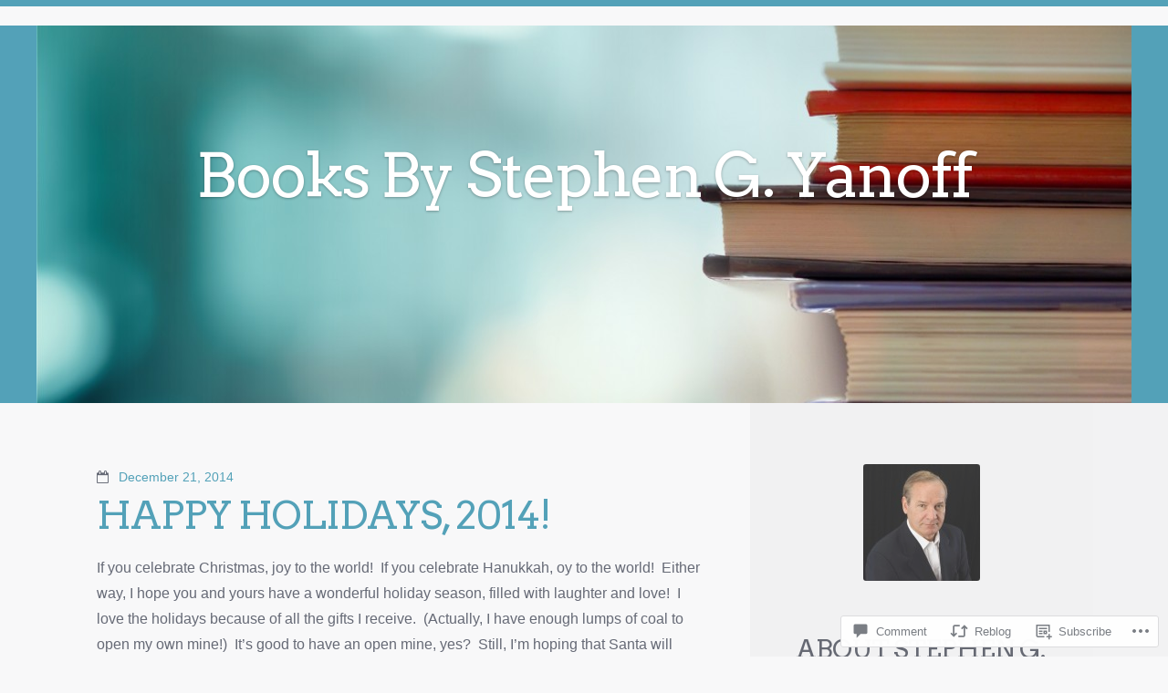

--- FILE ---
content_type: text/css;charset=utf-8
request_url: https://stephengyanoff.com/_static/??-eJyFi0EKAjEMAD9kDWtF8SC+ZbfGNNImZZtS9veueFEEvc3ADPTigoqhGFjEjBVKmyAyxc5yhWpLwm2odQN/Spbwql0vQfPXk5srqRFLhRmnpLQiwVq96a+JUF3SMBqrfIi7pZHn53rJ5+G4Hw4n7/3u/gCnglE4&cssminify=yes
body_size: 9303
content:





html, body, div, span, applet, object, iframe,
h1, h2, h3, h4, h5, h6, p, blockquote, pre,
a, abbr, acronym, address, big, cite, code,
del, dfn, em, font, ins, kbd, q, s, samp,
small, strike, strong, sub, sup, tt, var,
dl, dt, dd, ol, ul, li,
fieldset, form, label, legend,
table, caption, tbody, tfoot, thead, tr, th, td {
	border: 0;
	font-family: inherit;
	font-size: 100%;
	font-style: inherit;
	font-weight: inherit;
	margin: 0;
	outline: 0;
	padding: 0;
	vertical-align: baseline;
}

body {
	background: #fff;
	color: #000;
}
article,
aside,
details,
figcaption,
figure,
footer,
header,
main,
nav,
section {
	display: block;
}
ol, ul {
	list-style: none;
}
table { 
	border-collapse: separate;
	border-spacing: 0;
}
caption, th, td {
	font-weight: normal;
	text-align: left;
}
blockquote:before, blockquote:after,
q:before, q:after {
	content: "";
}
blockquote, q {
	quotes: "" "";
}
a:focus {
	outline: thin dotted;
}
a:hover,
a:active { 
	outline: 0;
}
a img {
	border: 0;
}




@font-face {
	font-family: 'FontAwesome';
	src: url(/wp-content/themes/pub/highwind/font/fontawesome-webfont.eot?v=3.1.0);
	src: url(/wp-content/themes/pub/highwind/font/fontawesome-webfont.eot?#iefix&v=3.1.0) format('embedded-opentype'),
		url(/wp-content/themes/pub/highwind/font/fontawesome-webfont.woff?v=3.1.0) format('woff'),
		url(/wp-content/themes/pub/highwind/font/fontawesome-webfont.ttf?v=3.1.0) format('truetype'),
		url(/wp-content/themes/pub/highwind/font/fontawesome-webfont.svg#fontawesomeregular?v=3.1.0) format('svg');
	font-weight: normal;
	font-style: normal;
}
.iconbefore {
	font-family: "FontAwesome";
	font-weight: normal;
	font-style: normal;
	text-decoration: inherit;
	speak: none;
	width: 1.5em;
	display: inline-block;
	line-height: 1;
}
.iconafter {
	font-family: "FontAwesome";
	font-weight: normal;
	font-style: normal;
	text-decoration: inherit;
	speak: none;
	width: 1.5em;
	display: inline-block;
	text-align: right;
	line-height: 1;
}
.icon_button {
	text-indent: -999em;
	position: relative;
	display: block;
	padding: 0;
	height: 2.369em;
	width: 2.369em;
	font-size: 1em;
	font-weight: normal;
}
.icon_button:after {
	font-family: "FontAwesome";
	content: "\f118";
	position: absolute;
	top: 0;
	left: 0;
	right: 0;
	bottom: 0;
	text-align: center;
	text-indent: 0;
	line-height: 2.369;
}
.icon_date {
	display: inline;
}
.icon_date:before {
	font-family: "FontAwesome";
	font-weight: normal;
	font-style: normal;
	text-decoration: inherit;
	speak: none;
	width: 1.5em;
	display: inline-block;
	line-height: 1;
	content: "\f133";
}
.icon_external {
	display: inline-block;
}
.icon_external:after {
	font-family: "FontAwesome";
	font-weight: normal;
	font-style: normal;
	text-decoration: inherit;
	speak: none;
	width: 1.5em;
	display: inline-block;
	text-align: right;
	line-height: 1;
	content: "\f08e";
}
.icon_video:before {
	font-family: "FontAwesome";
	font-weight: normal;
	font-style: normal;
	text-decoration: inherit;
	speak: none;
	width: 1.5em;
	display: inline-block;
	line-height: 1;
	content: "\f03d";
}
.icon_status:before {
	font-family: "FontAwesome";
	font-weight: normal;
	font-style: normal;
	text-decoration: inherit;
	speak: none;
	width: 1.5em;
	display: inline-block;
	line-height: 1;
	content: "\f0e7";
}
.icon_audio:before {
	font-family: "FontAwesome";
	font-weight: normal;
	font-style: normal;
	text-decoration: inherit;
	speak: none;
	width: 1.5em;
	display: inline-block;
	line-height: 1;
	content: "\f025";
}
.icon_comment:before {
	font-family: "FontAwesome";
	font-weight: normal;
	font-style: normal;
	text-decoration: inherit;
	speak: none;
	width: 1.5em;
	display: inline-block;
	line-height: 1;
	content: "\f075";
}
.icon_link:before {
	font-family: "FontAwesome";
	font-weight: normal;
	font-style: normal;
	text-decoration: inherit;
	speak: none;
	width: 1.5em;
	display: inline-block;
	line-height: 1;
	content: "\f0c1";
}
.icon_folder:before {
	font-family: "FontAwesome";
	font-weight: normal;
	font-style: normal;
	text-decoration: inherit;
	speak: none;
	width: 1.5em;
	display: inline-block;
	line-height: 1;
	content: "\f07b";
}
.icon_tag:before {
	font-family: "FontAwesome";
	font-weight: normal;
	font-style: normal;
	text-decoration: inherit;
	speak: none;
	width: 1.5em;
	display: inline-block;
	line-height: 1;
	content: "\f02b";
}
.icon_post:before {
	font-family: "FontAwesome";
	font-weight: normal;
	font-style: normal;
	text-decoration: inherit;
	speak: none;
	width: 1.5em;
	display: inline-block;
	line-height: 1;
	content: "\f0f6";
}
.icon_edit:before {
	font-family: "FontAwesome";
	font-weight: normal;
	font-style: normal;
	text-decoration: inherit;
	speak: none;
	width: 1.5em;
	display: inline-block;
	line-height: 1;
	content: "\f040";
}
.icon_archive:before {
	font-family: "FontAwesome";
	font-weight: normal;
	font-style: normal;
	text-decoration: inherit;
	speak: none;
	width: 1.5em;
	display: inline-block;
	line-height: 1;
	content: "\f115";
}
.icon_category:before {
	font-family: "FontAwesome";
	font-weight: normal;
	font-style: normal;
	text-decoration: inherit;
	speak: none;
	width: 1.5em;
	display: inline-block;
	line-height: 1;
	content: "\f114";
}
.icon_page:before {
	font-family: "FontAwesome";
	font-weight: normal;
	font-style: normal;
	text-decoration: inherit;
	speak: none;
	width: 1.5em;
	display: inline-block;
	line-height: 1;
	content: "\f0f6";
}
.icon_comment:before {
	font-family: "FontAwesome";
	font-weight: normal;
	font-style: normal;
	text-decoration: inherit;
	speak: none;
	width: 1.5em;
	display: inline-block;
	line-height: 1;
	content: "\f0e5";
}
.icon_post:before {
	font-family: "FontAwesome";
	font-weight: normal;
	font-style: normal;
	text-decoration: inherit;
	speak: none;
	width: 1.5em;
	display: inline-block;
	line-height: 1;
	content: "\f016";
}




@-webkit-keyframes buttonshadow {
	0% {
		-webkit-box-shadow: inset 0 -0.238em 0 0 rgba(0, 0, 0, 0.1);
		box-shadow: inset 0 -0.238em 0 0 rgba(0, 0, 0, 0.1);
	}
	100% {
		-webkit-box-shadow: inset 0 -0.238em 0 0 rgba(0, 0, 0, 0.05), inset 0 -5em 0 0 rgba(0, 0, 0, 0.1);
		box-shadow: inset 0 -0.238em 0 0 rgba(0, 0, 0, 0.05), inset 0 -5em 0 0 rgba(0, 0, 0, 0.1);
	}
}
@-moz-keyframes buttonshadow {
	0% {
		-webkit-box-shadow: inset 0 -0.238em 0 0 rgba(0, 0, 0, 0.1);
		box-shadow: inset 0 -0.238em 0 0 rgba(0, 0, 0, 0.1);
	}
	100% {
		-webkit-box-shadow: inset 0 -0.238em 0 0 rgba(0, 0, 0, 0.05), inset 0 -5em 0 0 rgba(0, 0, 0, 0.1);
		box-shadow: inset 0 -0.238em 0 0 rgba(0, 0, 0, 0.05), inset 0 -5em 0 0 rgba(0, 0, 0, 0.1);
	}
}
@-o-keyframes buttonshadow {
	0% {
		-webkit-box-shadow: inset 0 -0.238em 0 0 rgba(0, 0, 0, 0.1);
		box-shadow: inset 0 -0.238em 0 0 rgba(0, 0, 0, 0.1);
	}
	100% {
		-webkit-box-shadow: inset 0 -0.238em 0 0 rgba(0, 0, 0, 0.05), inset 0 -5em 0 0 rgba(0, 0, 0, 0.1);
		box-shadow: inset 0 -0.238em 0 0 rgba(0, 0, 0, 0.05), inset 0 -5em 0 0 rgba(0, 0, 0, 0.1);
	}
	}
	@keyframes buttonshadow {
	0% {
		-webkit-box-shadow: inset 0 -0.238em 0 0 rgba(0, 0, 0, 0.1);
		box-shadow: inset 0 -0.238em 0 0 rgba(0, 0, 0, 0.1);
	}
	100% {
		-webkit-box-shadow: inset 0 -0.238em 0 0 rgba(0, 0, 0, 0.05), inset 0 -5em 0 0 rgba(0, 0, 0, 0.1);
		box-shadow: inset 0 -0.238em 0 0 rgba(0, 0, 0, 0.05), inset 0 -5em 0 0 rgba(0, 0, 0, 0.1);
	}
}




body,
button,
input,
select,
textarea {
	font-family: "Open Sans", "Helvetica Neue", Helvetica, Arial, "Lucida Grande", sans-serif;
	font-weight: 400;
	line-height: 1.777;
	color: #666a76;
	background: #f8f8f9;
	*zoom: 1;
	text-align: left;
	overflow-x: hidden;
	-ms-word-wrap: break-word;
	word-wrap: break-word;
}
body {
	line-height: 1.777;
	color: #666a76;
	background: #f8f8f9;
	font-size: 1em;
}
body:before,
body:after {
	content: "";
	display: table;
}
body:after {
	clear: both;
}


h1, h2, h3, h4, h5, h6 {
	clear: both;
}
h1{
	font-size: 2em;
}
h1,
h2,
h3,
h4,
h5,
h6,
.heading{
	font-weight: 600;
	margin: 0;
	margin-bottom: 1rem;
	color: #444854;
	line-height: 1.333;
	position: relative;
	text-align: left;
}
h1 a,
h2 a,
h3 a,
h4 a,
h5 a,
h6 a,
.heading a{
	text-decoration: none;
}
h1,
.site-title,
.alpha {
	display: block;
	font-size: 1.777em;
	letter-spacing: -1px;
}
h1.archive-header,
.site-title.archive-header,
.alpha.archive-header {
	font-weight: 400;
	font-size: 1.125em;
}
h2{
	font-size: 1.5em;
}
h3{
	font-size: 1.333em;
}
h4{
	font-size: 1.125em;
}
h5,
h6 {
	font-size: 1em;
}
p + h1,
p + h2,
p + h3,
p + h4 {
	padding-top: 0;
}
p,
ul,
ol,
dl,
blockquote,
pre,
table,
fieldset,
article,
article footer,
nav,
form,
.wp-post-image {
	margin: 0 0 1.777em 0;
}
hr {
	height: 1px;
	border: 0;
	background: #666a76;
	filter: alpha(opacity=@opacity * 100);
	-moz-opacity: 0.2;
	-khtml-opacity: 0.2;
	opacity: 0.2;
}


p {
	margin-bottom: 1.5em;
	-webkit-hyphens: auto;
	-webkit-hyphenate-character: "\2010";
	-webkit-hyphenate-limit-after: 1;
	-webkit-hyphenate-limit-before: 3;
	-moz-hyphens: manual;
	orphans: 3;
	widows: 3;
}
small,
.small {
	font-size: 0.844em;
	line-height: 1.75em;
}
strong,
dt {
	font-weight: 600;
}
acronym,
abbr[title] {
	cursor: help;
	font-variant: small-caps;
	font-weight: 600;
	border: none;
}
ins {
	border-bottom: 1px solid rgba(0, 0, 0, 0.1);
	text-decoration: none;
}
ul, ol {
	margin: 0 0 1.5em 3em;
}
ul {
	list-style: disc;
}
ol {
	list-style: decimal;
}
li > ul,
li > ol {
	margin-bottom: 0;
	margin-left: 1.5em;
}
table {
	margin: 0 0 1.5em;
	width: 100%;
	border-collapse: separate;
}
th {
	font-weight: bold;
}
table th,
table td {
	padding: .563em;
	padding-left: 0;
}
table tr th,
table tr td {
	border-bottom: 0.134em solid rgba(0, 0, 0, 0.05);
}
img {
	-webkit-border-radius: 0.201em;
	border-radius: 0.201em;
	max-width: 100%;
	height: auto;
}
img.wp-smiley {
	display: inline-block;
}
dt {
	font-weight: bold;
}
dd {
	margin: 0 auto 1.5em;
}
b, strong {
	font-weight: 600;
}
dfn, cite, em, i {
	font-style: italic;
}
blockquote {
	filter: alpha(opacity=@opacity * 100);
	-moz-opacity: 0.8;
	-khtml-opacity: 0.8;
	opacity: 0.8;
}
blockquote p:last-child {
	margin-bottom: 0;
}
blockquote cite {
	font-size: 0.844em;
	line-height: 1.75em;
	text-transform: uppercase;
	font-style: normal;
	letter-spacing: 1px;
	font-size: .844em;
	display: block;
}
blockquote p + p cite,
blockquote p + cite {
	margin-top: -1.777em;
}
blockquote:before {
	content: "\201C";
	text-indent: -0.563em;
	float: left;
	font-size: 3.157em;
	font-family: "FontAwesome";
	line-height: 1;
}
blockquote + blockquote p:first-child {
	padding-top: 1.777em;
}
code,
pre {
	background: rgba(0, 0, 0, 0.05);
	padding: 0.1em 0.201em;
	-webkit-border-radius: 0.201em;
	border-radius: 0.201em;
	color: #dc5494;
	margin: 0 .201em;
	padding: 0 .201em;
	text-shadow: 0 1px 0 rgba(0, 0, 0, 0.05);
	border: 1px solid rgba(0, 0, 0, 0.1);
	font-weight: 600;
}
pre {
	padding: .633em;
	margin-bottom: 1.777em;
}
pre code {
	background: none;
	border: 0;
}
span.ampersand {
	font-family: Baskerville, Palatino, "Book Antiqua", serif;
	font-style: italic;
}
code, kbd, tt, var {
	font: 15px Monaco, Consolas, "Andale Mono", "DejaVu Sans Mono", monospace;
}
abbr, acronym {
	border-bottom: 1px dotted #666;
	cursor: help;
}
mark, ins {
	background: #fff9c0;
	text-decoration: none;
}
sup,
sub {
	font-size: 75%;
	height: 0;
	line-height: 0;
	position: relative;
	vertical-align: baseline;
}
sup {
	bottom: 1ex;
}
sub {
	top: .5ex;
}
small {
	font-size: 75%;
}
big {
	font-size: 125%;
}
figure {
	margin: 0;
}
fieldset {
	border: 1px solid #c0c0c0;
	margin: 0 2px;
	padding: 0.35em 0.625em 0.75em;
}
label {
	display: block;
}
input[type="text"],
input[type="password"],
input[type="email"],
input[type="search"],
input.input-text,
textarea {
	padding: .844em;
	padding-bottom: 1.082em;
	background: rgba(0, 0, 0, 0.05);
	color: #666a76;
	border: 0;
	-webkit-border-radius: 0.201em;
	border-radius: 0.201em;
	outline: none;
	-webkit-box-sizing: border-box;
	-moz-box-sizing: border-box;
	box-sizing: border-box;
	-webkit-box-shadow: inset 0 -0.238em 0 0 rgba(0, 0, 0, 0.05);
	box-shadow: inset 0 -0.238em 0 0 rgba(0, 0, 0, 0.05);
	font-size: 1em;
}
input[type="text"],
input[type="password"],
input[type="email"],
input[type="search"],
input.input-text{
	width: 100%;
}
textarea {
	padding: 1em;
}
input[type="radio"] {
	-webkit-appearance: none;
	height: 1.5em;
	width: 1.5em;
	font-size: .844em;
	border: 0.422em solid #666a76;
	background: #666a76;
	cursor: pointer;
	position: relative;
	-webkit-border-radius: 100%;
	border-radius: 100%;
	-webkit-box-sizing: border-box;
	-moz-box-sizing: border-box;
	box-sizing: border-box;
	margin-right: 1em;
	float: left;
}
input[type="radio"]:checked {
	background: none;
}
input[type="checkbox"] {
	-webkit-appearance: none;
	height: 1.5em;
	width: 1.5em;
	cursor: pointer;
	position: relative;
	-webkit-border-radius: 0.201em;
	border-radius: 0.201em;
	background-color: #666a76;
	margin-right: 1em;
	font-size: .844em;
}
input[type="checkbox"]:before,
input[type="checkbox"]:checked:before {
	position: absolute;
	top: 0;
	left: 0;
	width: 100%;
	height: 100%;
	text-align: center;
	font-family: 'FontAwesome';
	line-height: 1.5;
	content: "\f00c";
	color: #f8f8f9;
	filter: alpha(opacity=@opacity * 100);
	-moz-opacity: 0.3;
	-khtml-opacity: 0.3;
	opacity: 0.3;
}
input[type="checkbox"]:checked:before {
	filter: alpha(opacity=@opacity * 100);
	-moz-opacity: 1;
	-khtml-opacity: 1;
	opacity: 1;
}
input[type="submit"],
.button,
input[type="button"],
.navigation-post a,
.navigation-paging a,
.more-link,
.image-navigation a {
	padding: .844em 1.125em 1.082em;
	color: #f8f8f9;
	font-weight: 600;
	background: #53a1b8;
	-webkit-border-radius: 0.201em;
	border-radius: 0.201em;
	border: 0;
	-webkit-box-shadow: inset 0 -0.238em 0 0 rgba(0, 0, 0, 0.1);
	box-shadow: inset 0 -0.238em 0 0 rgba(0, 0, 0, 0.1);
	text-shadow: 0 1px 0 rgba(0, 0, 0, 0.1);
}
input[type="submit"]:hover,
.button:hover,
input[type="button"]:hover,
.navigation-post a:hover,
.navigation-paging a:hover,
.more-link:hover,
.image-navigation a:hover {
	text-decoration: none;
	-webkit-animation: buttonshadow 0.5s ease-in-out;
	-moz-animation: buttonshadow 0.5s ease-in-out;
	-o-animation: buttonshadow 0.5s ease-in-out;
	animation: buttonshadow 0.5s ease-in-out;
	-webkit-box-shadow: inset 0 -0.238em 0 0 rgba(0, 0, 0, 0.05), inset 0 -5em 0 0 rgba(0, 0, 0, 0.1);
	box-shadow: inset 0 -0.238em 0 0 rgba(0, 0, 0, 0.05), inset 0 -5em 0 0 rgba(0, 0, 0, 0.1);
}
input[type="submit"]:active,
.button:active,
input[type="button"]:active,
.navigation-post a:active,
.navigation-paging a:active,
.more-link:active,
.image-navigation a:active {
	-webkit-transform: translateY(0.075em);
	-webkit-box-shadow: inset 0 -0.163em 0 0 rgba(0, 0, 0, 0.05), inset 0 -5em 0 0 rgba(0, 0, 0, 0.1);
	box-shadow: inset 0 -0.163em 0 0 rgba(0, 0, 0, 0.05), inset 0 -5em 0 0 rgba(0, 0, 0, 0.1);
}
.more-link, .image-navigation a{
	margin: 12px 0;
	display: inline-block;
	width: 140px;
	text-align: center;
}
select {
	max-width: 100%;
}


a {
	color: #53a1b8;
	text-decoration: none;
}
a:hover {
	text-decoration: underline;
}


.alignleft {
	display: inline;
	float: left;
	margin-right: 1.5em;
}
.alignright {
	display: inline;
	float: right;
	margin-left: 1.5em;
}
.aligncenter {
	clear: both;
	display: block;
	margin: 0 auto;
}


.screen-reader-text {
	clip: rect(1px, 1px, 1px, 1px);
	position: absolute !important;
}

.screen-reader-text:focus {
	background-color: #f1f1f1;
	border-radius: 3px;
	box-shadow: 0 0 2px 2px rgba(0, 0, 0, 0.6);
	clip: auto !important;
	color: #21759b;
	display: block;
	font-size: 14px;
	font-weight: bold;
	height: auto;
	left: 5px;
	line-height: normal;
	padding: 15px 23px 14px;
	text-decoration: none;
	top: 5px;
	width: auto;
	z-index: 100000; 
}


.clear:before,
.clear:after,
[class*="content"]:before,
[class*="content"]:after,
[class*="site"]:before,
[class*="site"]:after {
	content: '';
	display: table;
}

.clear:after,
[class*="content"]:after,
[class*="site"]:after {
	clear: both;
}




.outer-wrap {
	position: relative;
	width: 100%;
	overflow: hidden;
	-webkit-box-sizing: border-box;
	-moz-box-sizing: border-box;
	box-sizing: border-box;
}
.inner-wrap {
	position: relative;
	width: 100%;
	-webkit-box-sizing: border-box;
	-moz-box-sizing: border-box;
	box-sizing: border-box;
	left: 0;
	padding: 0 1.777em;
	margin: 0;
}

#primary{
	padding: 4.209em 0 0;
}
.sidebar .widget-area {
	-webkit-transform: none;
	-moz-transform: none;
	-ms-transform: none;
	transform: none;
	padding:0 3.157rem 0 0;
}
.demo-site #masthead .main-nav {
	top: 107px;
}



form label {
	display: block;
}
form .comment-form-author,
form .comment-form-email,
form .comment-form-url {
	width: 30.75%;
	float: left;
	margin-right: 3.8%;
}
form .comment-form-author label,
form .comment-form-email label,
form .comment-form-url label {
	display: inline-block;
	float: left;
}
form .comment-form-author input,
form .comment-form-email input,
form .comment-form-url input {
	clear: left;
}
form .comment-form-url {
	float: right;
	margin-right: 0;
}
form [placeholder]:focus::-webkit-input-placeholder {
	-webkit-transition: opacity 0.5s 0.5s ease;
	-moz-transition: opacity 0.5s 0.5s ease;
	transition: opacity 0.5s 0.5s ease;
	opacity: 0;
}
.required {
	color: darkRed;
}
fieldset {
	padding: 1.5em;
	border: 1px solid rgba(0, 0, 0, 0.1);
	-webkit-border-radius: 0.201em;
	border-radius: 0.201em;
}
input[type="text"],
input[type="password"],
input[type="email"],
input[type="search"],
textarea {
	width: 100%;
	-webkit-box-sizing: border-box;
	-moz-box-sizing: border-box;
	box-sizing: border-box;
	outline: none;
}
input[type="submit"],
.button,
.navigation-post a {
	display: inline-block;
	line-height: 1;
	-webkit-font-smoothing: antialiased;
	border: 0;
	text-decoration: none;
}
input[type="submit"]:hover,
.button:hover,
.navigation-post a:hover {
	text-decoration: none;
}
button,
input {
	line-height: normal;
}
button,
select {
	text-transform: none;
}
button,
html input[type="button"],
input[type="reset"],
input[type="submit"] {
-webkit-appearance: button;
	cursor: pointer;
}

input[type="search"]::-webkit-search-cancel-button,
input[type="search"]::-webkit-search-decoration {
	display: none;
}

textarea {
	overflow: auto;
	vertical-align: top;
}
select {
	max-width: 100%;
}




.header {
	*zoom: 1;
	margin: 0;
	padding: 1.777em 1.777em 2.665em;
	margin-left: -1.777em;
	margin-right: -1.777em;
	min-height: 251px;
	background-color: #53a1b8;
	background-position: center center;
	background-repeat: no-repeat;
}
.header:before,
.header:after {
	content: "";
	display: table;
}
.header:after {
	clear: both;
}
.header p.toggle-container {
	width: 2.369em;
	height: 2.369em;
	margin: 0 0 1.777em;
}
.site-intro {
	color: #fff;
}
.site-branding a:hover{
	opacity: 1;
}
.site-branding{
	position:relative;
}
.site-intro:hover {
	text-decoration: none;
}
.site-intro .avatar, .highwind-logo{
	width: 128px;
	height: 128px;
	margin: 0;
	display: block;
	-webkit-border-radius: 100%;
	border-radius: 100%;
	-webkit-box-shadow: 0 1px 3px rgba(0, 0, 0, 0.4), 0 0 0 6px rgba(0, 0, 0, 0.1);
	box-shadow: 0 1px 3px rgba(0, 0, 0, 0.4), 0 0 0 6px rgba(0, 0, 0, 0.1);
}
.header .nav-toggle {
	text-indent: -999em;
	position: relative;
	display: block;
	padding: 0;
	height: 2.369em;
	width: 2.369em;
	font-size: 1em;
	font-weight: normal;
}
.header .nav-toggle:after {
	font-family: "FontAwesome";
	content: "\f118";
	position: absolute;
	top: 0;
	left: 0;
	right: 0;
	bottom: 0;
	text-align: center;
	text-indent: 0;
	line-height: 2.369;
}
.header .nav-toggle:after {
	content: "\f0c9";
}
.site-intro {
	display: block;
}
.site-title {
	margin: 0;
}
.site-title,
.site-description {
	color: #fff;
	text-shadow: 0 0 4px rgba(0, 0, 0, 0.15);
}
.site-title a,
.site-description a {
	color: #fff;
}
.site-title {
	font-weight: 600;
	margin: 0;
	margin-bottom: 1rem;
	color: #444854;
	line-height: 1.333;
	position: relative;
	text-align: left;
	font-size: 4.209em;
	letter-spacing: -2px;
	font-weight: 700;
	color: #fff;
	text-shadow: 0 1px 3px rgba(0, 0, 0, 0.3);
	margin-bottom: 0;
}
.site-title small {
filter: alpha(opacity=@opacity * 100);
	-moz-opacity: 0.8;
	-khtml-opacity: 0.8;
	opacity: 0.8;
}
.site-title a:hover {
	text-decoration: none;
}
.site-description {
	font-size: .844em;
	font-weight: 400;
	text-transform: uppercase;
	letter-spacing: 4px;
	filter: alpha(opacity=@opacity * 100);
	-moz-opacity: 0.75;
	-khtml-opacity: 0.75;
	opacity: 0.75;
}




ul.menu {
	list-style: none;
	margin: 0;
	padding-top: 1.777em;
}
ul.menu ul {
	margin: 0 0 0 1em;
	list-style: none;
}
.main-nav {
	clear: both;
	width: 80%;
	left: -80%;
	position: absolute;
	top: 0;
	height: 100%;
	z-index: 99999;
	margin-bottom: 2.618em;
	background: #f8f8f9;
}
.main-nav .buttons {
	margin: 0;
	*zoom: 1;
	list-style: none;
	padding: 1.777em;
}
.main-nav .buttons:before,
.main-nav .buttons:after {
	content: "";
	display: table;
}
.main-nav .buttons:after {
	clear: both;
}
.main-nav .buttons a {
	text-indent: -999em;
	position: relative;
	display: block;
	padding: 0;
	height: 2.369em;
	width: 2.369em;
	font-size: 1em;
	font-weight: normal;
}
.main-nav .buttons a:after {
	font-family: "FontAwesome";
	content: "\f118";
	position: absolute;
	top: 0;
	left: 0;
	right: 0;
	bottom: 0;
	text-align: center;
	text-indent: 0;
	line-height: 2.369;
}
.main-nav .buttons a:after {
	content: "\f00d";
}
.main-nav .buttons li.home {
	float: right;
}
.main-nav .buttons li.home a:after {
	content: "\f015";
}
.main-nav .buttons li.close {
	float: left;
}
.main-nav .buttons + hr {
	margin: 0 0 2.665em;
}
.main-nav .menu {
	padding: 0 1.777em;
}
.main-nav h2 {
	font-size: 1em;
	letter-spacing: 0 !important;
	padding: 0 1.777em;
}
.show-nav .inner-wrap {
	left: 80%;
	-webkit-transform: translateZ(0);
	-webkit-transition: left ease 0.4s;
	-moz-transition: left ease 0.4s;
	-o-transition: left ease 0.4s;
	transition: left ease 0.4s;
}
.csstransforms3d.csstransitions .main-nav {
	left: 0;
	-webkit-transform: translate3d(-100%, 0, 0);
	-moz-transform: translate3d(-100%, 0, 0);
	-ms-transform: translate3d(-100%, 0, 0);
	-o-transform: translate3d(-100%, 0, 0);
	transform: translate3d(-100%, 0, 0);
	-webkit-backface-visibility: hidden;
	-ms-backface-visibility: hidden;
	-o-backface-visibility: hidden;
}
.csstransforms3d.csstransitions .inner-wrap {
	left: 0 !important;
	-webkit-transform: translate3d(0, 0, 0);
	-moz-transform: translate3d(0, 0, 0);
	-ms-transform: translate3d(0, 0, 0);
	-o-transform: translate3d(0, 0, 0);
	transform: translate3d(0, 0, 0);
	-webkit-transition: -webkit-transform 200ms ease;
	-moz-transition: -moz-transform 200ms ease;
	-o-transition: -o-transform 200ms ease;
	transition: transform 200ms ease;
	-webkit-backface-visibility: hidden;
	-ms-backface-visibility: hidden;
	-o-backface-visibility: hidden;
}
.csstransforms3d.csstransitions .show-nav .main-nav {
	-webkit-transform: translate3d(-100%, 0, 0);
	-moz-transform: translate3d(-100%, 0, 0);
	-ms-transform: translate3d(-100%, 0, 0);
	-o-transform: translate3d(-100%, 0, 0);
	transform: translate3d(-100%, 0, 0);
}
.csstransforms3d.csstransitions .show-nav .inner-wrap {
	-webkit-transform: translate3d(80%, 0, 0);
	-moz-transform: translate3d(80%, 0, 0);
	-ms-transform: translate3d(80%, 0, 0);
	-o-transform: translate3d(80%, 0, 0);
	transform: translate3d(80%, 0, 0);
	-webkit-transform-origin: 50% 0%;
	-moz-transform-origin: 50% 0%;
	-ms-transform-origin: 50% 0%;
	-o-transform-origin: 50% 0%;
	transform-origin: 50% 0%;
}
.navigation-paging,
.navigation-post,
.navigation-comments {
	margin-top: 1em;
	margin-bottom: 2.665em;
}




img.wp-post-image {
	width: 100%;
	max-width: none;
}
.post img {
	-webkit-box-sizing: border-box;
	-moz-box-sizing: border-box;
	box-sizing: border-box;
}
.post img.wp-smiley {
	padding: 0;
	background: none;
}
.wp-caption {
	border: 1px solid #e2e2e2;
	margin-bottom: 1.5em;
	max-width: 100%;
}
.wp-caption img[class*="wp-image-"] {
	display: block;
	margin: 1.2% auto 0;
	max-width: 98%;
}
.wp-caption-text {
	text-align: center;
	padding: .5em;
}
.wp-caption .wp-caption-text {
	margin: 0.8075em 0;
}
.site-content .gallery {
	margin-bottom: 1.5em;
}
.gallery-caption {
}
.site-content .gallery a img {
	border: none;
	height: auto;
	max-width: 90%;
}
.site-content .gallery dd {
	margin: 0;
}
.site-content .gallery-columns-4 .gallery-item {
}
.site-content .gallery-columns-4 .gallery-item img {
}
.attachment {
	margin-bottom: 1.333em;
}
.gallery img {
	border: 0 !important;
	margin: 0 auto 1.333em;
}
.gallery dl.gallery-item {
	margin: 0;
	-webkit-box-sizing: border-box;
	-moz-box-sizing: border-box;
	box-sizing: border-box;
}


.gallery-nav {
	*zoom: 1;
}
.gallery-nav:before,
.gallery-nav:after {
	content: "";
	display: table;
}
.gallery-nav:after {
	clear: both;
}
.gallery-nav a {
	display: block;
	float: left;
}
.gallery-nav a:nth-child(2n) {
	float: right;
}




article.post,
article.page,
#respond {
	margin-bottom: 2.665em;
	padding-bottom: 1.999em;
}
.post-date {
	display: inline;
}
.post-date:before {
	font-family: "FontAwesome";
	font-weight: normal;
	font-style: normal;
	text-decoration: inherit;
	speak: none;
	width: 1.5em;
	display: inline-block;
	line-height: 1;
	content: "\f133";
}
.sticky .post-date:before {
	font-family: "FontAwesome";
	font-weight: normal;
	font-style: normal;
	text-decoration: inherit;
	speak: none;
	width: 1.5em;
	display: inline-block;
	line-height: 1;
	content: "\f08d";
}
.page-title,
.post-title {
	font-weight: 600;
	margin: 0;
	margin-bottom: 1rem;
	color: #444854;
	line-height: 1.333;
	position: relative;
	text-align: left;
	font-size: 2.665em;
	letter-spacing: -1px;
	font-weight: 700;
}
.page-title small,
.post-title small {
filter: alpha(opacity=@opacity * 100);
	-moz-opacity: 0.8;
	-khtml-opacity: 0.8;
	opacity: 0.8;
}
.post-title a:hover,
.page-title a:hover {
	text-decoration: none;
}
.post-meta,
.post-date {
	font-size: .844em;
}
.single .post-meta{
	margin-top: 1.5em;
}
.post-meta ul,
.post-meta li {
	list-style: none;
}
.post-meta ul ul,
.post-meta li ul {
	margin: 0;
}
.post-meta span {
	display: inline;
	margin-right: 1.5em;
}
.post-meta span.comment:before {
	font-family: "FontAwesome";
	font-weight: normal;
	font-style: normal;
	text-decoration: inherit;
	speak: none;
	width: 1.5em;
	display: inline-block;
	line-height: 1;
	content: "\f075";
}
.post-meta span.comment:before {
	font-family: "FontAwesome";
	font-weight: normal;
	font-style: normal;
	text-decoration: inherit;
	speak: none;
	width: 1.5em;
	display: inline-block;
	line-height: 1;
	content: "\f0e5";
}
.post-meta span.categories:before {
	font-family: "FontAwesome";
	font-weight: normal;
	font-style: normal;
	text-decoration: inherit;
	speak: none;
	width: 1.5em;
	display: inline-block;
	line-height: 1;
	content: "\f114";
}
.post-meta span.edit-link:before, .entry-meta span.edit-link:before {
	font-family: "FontAwesome";
	font-weight: normal;
	font-style: normal;
	text-decoration: inherit;
	speak: none;
	width: 1.5em;
	display: inline-block;
	line-height: 1;
	content: "\f044";
}
.post-meta span.tags-links:before {
	font-family: "FontAwesome";
	font-weight: normal;
	font-style: normal;
	text-decoration: inherit;
	speak: none;
	width: 1.5em;
	display: inline-block;
	line-height: 1;
	content: "\f02b";
}
.format-aside .entry-format:before,
.format-link .entry-format:before,
.format-quote .entry-format:before,
.format-status .entry-format:before,
.format-image .entry-format:before,
.format-gallery .entry-format:before,
.format-video .entry-format:before,
.format-audio .entry-format:before{
	font-family: "FontAwesome";
	font-weight: normal;
	font-style: normal;
	text-decoration: inherit;
	speak: none;
	width: 1.5em;
	display: inline-block;
	line-height: 1;
	margin-left: 1.5em;
	color: #666a76;
	text-decoration: none;
}
.format-aside .entry-format:before {
	content: "\f10c";
}
.format-gallery .entry-format:before {
	content: "\f03e";
}
.format-link .entry-format:before {
	content: "\f0c1";
}
.format-quote .entry-format:before {
	content: "\f10d";
}
.format-status .entry-format:before {
	content: "\f0eb";
}
.format-image .entry-format:before {
	content: "\f030";
}
.format-video .entry-format:before {
	content: "\f03d";
}
.format-audio .entry-format:before {
	content: "\f028";
}
.entry-author:before {
	font-family: "FontAwesome";
	font-weight: normal;
	font-style: normal;
	text-decoration: inherit;
	speak: none;
	width: 1.5em;
	display: inline-block;
	line-height: 1;
	margin-left: 1.5em;
	color: #666a76;
	content: "\f007";
	text-decoration: none;
}




.site-content [class*="navigation"] {
	margin: 0 0 1.5em;
	overflow: hidden;
	clear: none;
	display: inline;
}
[class*="navigation"] .nav-previous {
	float: left;
	width: 50%;
	clear: none;
}
[class*="navigation"] .nav-next {
	float: right;
	text-align: right;
	width: 50%;
	clear: none;
}
.page-links{
	margin: 1.5em 0;
}
.navigation-paging,
.navigation-post,
.navigation-comments {
	clear: both;
	*zoom: 1;
}
.navigation-paging:before,
.navigation-post:before,
.navigation-comments:before,
.navigation-paging:after,
.navigation-post:after,
.navigation-comments:after {
	content: "";
	display: table;
}
.navigation-paging:after,
.navigation-post:after,
.navigation-comments:after {
	clear: both;
}
.navigation-paging .nav-previous,
.navigation-post .nav-previous,
.navigation-comments .nav-previous,
.navigation-paging .nav-next,
.navigation-post .nav-next,
.navigation-comments .nav-next {
	float: left;
}
.navigation-paging .nav-previous a:before,
.navigation-post .nav-previous a:before,
.navigation-comments .nav-previous a:before {
	font-family: "FontAwesome";
	font-weight: normal;
	font-style: normal;
	text-decoration: inherit;
	speak: none;
	width: 1.5em;
	display: inline-block;
	line-height: 1;
	content: "\f053";
}
.navigation-paging .nav-next,
.navigation-post .nav-next,
.navigation-comments .nav-next {
	text-align: right;
	float: right;
}
.navigation-paging .nav-next a:after,
.navigation-post .nav-next a:after,
.navigation-comments .nav-next a:after {
	font-family: "FontAwesome";
	font-weight: normal;
	font-style: normal;
	text-decoration: inherit;
	speak: none;
	width: 1.5em;
	display: inline-block;
	text-align: right;
	line-height: 1;
	content: "\f054";
}




p.nocomments {
	display: inline;
	float: left;
	width: 92.0014339906638%;
	margin-left: 3.999283004668097%;
	margin-right: 3.999283004668097%;
	*width: 91.94935065733047%;
	*margin-left: 3.9471996713347637%;
	*margin-right: 3.9471996713347637%;
}
p.nocomments:before {
	font-family: "FontAwesome";
	font-weight: normal;
	font-style: normal;
	text-decoration: inherit;
	speak: none;
	width: 1.5em;
	display: inline-block;
	line-height: 1;
	content: "\f056";
}
.comments .bypostauthor .comment-content {
	-webkit-box-shadow: 0 0 0 0.134em rgba(0, 0, 0, 0.1);
	box-shadow: 0 0 0 0.134em rgba(0, 0, 0, 0.1);
}
.comments .bypostauthor .comment-content:before {
	border-color: transparent transparent rgba(0, 0, 0, 0.1) transparent;
}
.comments .comment-content {
	padding: 1em;
	-webkit-box-shadow: 0 0 0 0.134em rgba(0, 0, 0, 0.05);
	box-shadow: 0 0 0 0.134em rgba(0, 0, 0, 0.05);
	-webkit-border-radius: 0.201em;
	border-radius: 0.201em;
	margin-bottom: 1em;
	position: relative;
}
.comments .comment-content p:last-child {
	margin-bottom: 0;
}
.comments .comment-content:before,
.comments .comment-content:after {
	content: "";
	display: block;
	position: absolute;
	top: -1.6em;
	left: .844em;
	border: 0.75em solid rgba(0, 0, 0, 0.05);
	border-color: transparent transparent rgba(0, 0, 0, 0.05) transparent;
}
.comments .comment-content:after {
	margin-top: .201em;
	border-color: transparent transparent #f8f8f9 transparent;
}
.comments .comment-author .comment-meta {
	font-size: .844em;
}
.comments .comment-body {
	margin-bottom: 2.665em;
}
#comment-nav-above,
#comment-nav-below {
	*zoom: 1;
	clear: both;
	display: inline;
	float: left;
	width: 92.0014339906638%;
	margin-left: 3.999283004668097%;
	margin-right: 3.999283004668097%;
	*width: 91.94935065733047%;
	*margin-left: 3.9471996713347637%;
	*margin-right: 3.9471996713347637%;
}
#comment-nav-above:before,
#comment-nav-below:before,
#comment-nav-above:after,
#comment-nav-below:after {
	content: "";
	display: table;
}
#comment-nav-above:after,
#comment-nav-below:after {
	clear: both;
}
#comment-nav-above h1,
#comment-nav-below h1 {
	display: none;
}
#comment-nav-above .nav-previous,
#comment-nav-below .nav-previous {
	float: right;
}
#comment-nav-above .nav-next,
#comment-nav-below .nav-next {
	float: left;
}
.comments ol.commentlist,
.comments ul.children {
	padding-left: 0;
	clear: both;
	list-style: none;
	*zoom: 1;
}
.comments ol.commentlist:before,
.comments ul.children:before,
.comments ol.commentlist:after,
.comments ul.children:after {
	content: "";
	display: table;
}
.comments ol.commentlist:after,
.comments ul.children:after {
	clear: both;
}
.comments ol.commentlist #respond,
.comments ul.children #respond {
	margin-left: 0;
	margin-right: 0;
	width: auto;
	float: none;
}
.comments ol{
	float: left;
	width: 100%;
	margin: 20px 0;
	padding: 0;
}
.comments ul.children {
	margin-bottom: 0;
	margin-left: 0;
	display: block;
	width: 107.9985660093362%;
	margin-left: -8.999283004668097%;
	margin-right: -3.999283004668097%;
	*width: 107.94648267600287%;
	*margin-left: -4.05136633800143%;
	*margin-right: -4.05136633800143%;
	*zoom: 1;
}
.comments ul.children:before,
.comments ul.children:after {
	content: "";
	display: table;
}
.comments ul.children:after {
	clear: both;
}
.comments ul.children > li {
	display: inline;
	float: left;
	width: 79.5014339906638%;
	margin-left: 3.999283004668097%;
	margin-right: 3.999283004668097%;
	*width: 79.44935065733047%;
	*margin-left: 3.9471996713347637%;
	*margin-right: 3.9471996713347637%;
	float: right;
}
.comments ul.children ul.children {
	display: block;
	width: 109.14121829638421%;
	margin-left: -4.570609148192111%;
	margin-right: -4.570609148192111%;
	*width: 109.08913496305088%;
	*margin-left: -4.622692481525444%;
	*margin-right: -4.622692481525444%;
	*zoom: 1;
}
.comments ul.children ul.children:before,
.comments ul.children ul.children:after {
	content: "";
	display: table;
}
.comments ul.children ul.children:after {
	clear: both;
}
.comments ul.children ul.children > li {
	display: inline;
	float: left;
	width: 76.57306741790148%;
	margin-left: 4.570609148192111%;
	margin-right: 4.570609148192111%;
}
.comments ul.children ul.children ul.children {
	display: block;
	width: 110.66475467911492%;
	margin-left: -5.332377339557463%;
	margin-right: -5.332377339557463%;
}
.comments ul.children ul.children ul.children:before,
.comments ul.children ul.children ul.children:after {
	content: "";
	display: table;
}
.comments ul.children ul.children ul.children:after {
  clear: both;
}
.comments ul.children ul.children ul.children > li {
	display: inline;
	float: left;
	width: 72.66857865421841%;
	margin-left: 5.332377339557463%;
	margin-right: 5.332377339557463%;
}
.comments ul.children ul.children ul.children ul.children {
	display: block;
	width: 112.79770561493791%;
	margin-left: -6.398852807468956%;
	margin-right: -6.398852807468956%;

}
.comments ul.children ul.children ul.children ul.children:before,
.comments ul.children ul.children ul.children ul.children:after {
	content: "";
	display: table;
}
.comments ul.children ul.children ul.children ul.children:after {
	 clear: both;
}
.comments ul.children ul.children ul.children ul.children > li {
	display: inline;
	float: left;
	width: 67.20229438506209%;
	margin-left: 6.398852807468956%;
	margin-right: 6.398852807468956%;
	*width: 67.15021105172876%;
	*margin-left: 6.346769474135623%;
	*margin-right: 6.346769474135623%;
	float: right;
}
.comments .comment-author {
	*zoom: 1;
	margin-bottom: 1.5em;
}
.comments .comment-author:before,
.comments .comment-author:after {
	content: "";
	display: table;
}
.comments .comment-author:after {
	clear: both;
}
.comments .comment-author img {
	float: left;
	height: 3.157em;
	width: 3.157em;
	margin-right: 1em;
	-webkit-border-radius: 0.201em;
	border-radius: 0.201em;
}
.comments .comment-author cite {
	font-style: normal;
	font-weight: 600;
	margin: 0;
	margin-bottom: 1rem;
	color: #444854;
	line-height: 1.333;
	position: relative;
	text-align: left;
	font-size: 1.333em;
	color: inherit;
}
.comments .comment-author cite small {
	filter: alpha(opacity=@opacity * 100);
	-moz-opacity: 0.8;
	-khtml-opacity: 0.8;
	opacity: 0.8;
}
.comments .comment-author cite a {
	text-decoration: none;
}
.comments .comment-author cite a {
	display: inline-block;
}
.comments .comment-author cite a:after {
	font-family: "FontAwesome";
	font-weight: normal;
	font-style: normal;
	text-decoration: inherit;
	speak: none;
	width: 1.5em;
	display: inline-block;
	text-align: right;
	line-height: 1;
	content: "\f08e";
}
.comments .comment-author .comment-meta a {
	filter: alpha(opacity=@opacity * 100);
	-moz-opacity: 0.3;
	-khtml-opacity: 0.3;
	opacity: 0.3;
	-webkit-transition: opacity ease 0.4s;
	-moz-transition: opacity ease 0.4s;
	-o-transition: opacity ease 0.4s;
	transition: opacity ease 0.4s;
}
.comments .comment-author .comment-meta a:hover {
	filter: alpha(opacity=@opacity * 100);
	-moz-opacity: 1;
	-khtml-opacity: 1;
	opacity: 1;
	text-decoration: none;
}
.comments .comment-author .comment-meta .date-link {
	display: inline;
}
.comments .comment-author .comment-meta .date-link:before {
	font-family: "FontAwesome";
	font-weight: normal;
	font-style: normal;
	text-decoration: inherit;
	speak: none;
	width: 1.5em;
	display: inline-block;
	line-height: 1;
	content: "\f133";
}
.comments .comment-author .comment-meta .comment-edit-link {
	margin-left: 1.333em;
}
.comments .comment-author .comment-meta .comment-edit-link:before {
	font-family: "FontAwesome";
	font-weight: normal;
	font-style: normal;
	text-decoration: inherit;
	speak: none;
	width: 1.5em;
	display: inline-block;
	line-height: 1;
	content: "\f040";
}
.comments .comment-reply-link:before {
	font-family: "FontAwesome";
	font-weight: normal;
	font-style: normal;
	text-decoration: inherit;
	speak: none;
	width: 1.5em;
	display: inline-block;
	line-height: 1;
	content: "\f112";
}
#respond {
	clear: both;
}



.widget {
	margin-bottom: 3.552em;
}
.widget_twitter_timeline{
	margin: 3.552em 0;
}
.widget_archive li:before {
	font-family: "FontAwesome";
	font-weight: normal;
	font-style: normal;
	text-decoration: inherit;
	speak: none;
	width: 1.5em;
	display: inline-block;
	line-height: 1;
	content: "\f115";
}
.widget_categories li:before {
	font-family: "FontAwesome";
	font-weight: normal;
	font-style: normal;
	text-decoration: inherit;
	speak: none;
	width: 1.5em;
	display: inline-block;
	line-height: 1;
	content: "\f114";
}
.widget_pages li:before {
	font-family: "FontAwesome";
	font-weight: normal;
	font-style: normal;
	text-decoration: inherit;
	speak: none;
	width: 1.5em;
	display: inline-block;
	line-height: 1;
	content: "\f0f6";
}
.widget_recent_comments li:before {
	font-family: "FontAwesome";
	font-weight: normal;
	font-style: normal;
	text-decoration: inherit;
	speak: none;
	width: 1.5em;
	display: inline-block;
	line-height: 1;
	content: "\f075";
}
.widget_recent_comments li:before {
	font-family: "FontAwesome";
	font-weight: normal;
	font-style: normal;
	text-decoration: inherit;
	speak: none;
	width: 1.5em;
	display: inline-block;
	line-height: 1;
	content: "\f0e5";
}
.widget_recent_entries li:before {
	font-family: "FontAwesome";
	font-weight: normal;
	font-style: normal;
	text-decoration: inherit;
	speak: none;
	width: 1.5em;
	display: inline-block;
	line-height: 1;
	content: "\f0f6";
}
.widget_recent_entries li:before {
	font-family: "FontAwesome";
	font-weight: normal;
	font-style: normal;
	text-decoration: inherit;
	speak: none;
	width: 1.5em;
	display: inline-block;
	line-height: 1;
	content: "\f016";
}
.widget-area ul,
.widget-area ol {
	list-style: none;
	margin: 0;
}
.widget_meta a:before, .blogroll li:before {
	font-family: "FontAwesome";
	font-weight: normal;
	font-style: normal;
	text-decoration: inherit;
	speak: none;
	width: 1.5em;
	display: inline-block;
	line-height: 1;
	content: "\f08e";
}
.widget-area ul.blogroll{
	margin-bottom: 1.5em;
}

.widget_calendar #wp-calendar a {
	display: block;
}
.widget_calendar #wp-calendar tbody a {
	display: block;
}
.widget_calendar #wp-calendar tbody a:hover {
	background-color: #d8d8d8
}
.widget_calendar #wp-calendar {
	border: #d8d8d8;
	border-width: 1px 0 1px 1px;
	line-height: 2.52;
	margin: 0;
}
.widget_calendar #wp-calendar caption {
	letter-spacing: 0.1em;
	line-height: 1.2142857142;
	margin-bottom: 17px;
	text-align: left;
	text-transform: uppercase;
}
.widget_calendar #wp-calendar thead th,
.widget_calendar #wp-calendar tbody td {
	border: 1px solid #d8d8d8;
	border-width: 0 1px 1px 0;
	text-align: center;
}
.widget_calendar #wp-calendar tfoot td#prev {
	padding-left: 5px;
}
.widget_calendar #wp-calendar tfoot td#next {
	border-right: 1px solid #d8d8d8;
	padding-right: 5px;
	text-align: right;
}
.sidebar p{
	margin-bottom: 14px;
}
form.searchform {
	position: relative;
}
form.searchform input#searchsubmit {
	position: absolute;
	top: 0;
	right: 0;
	bottom: 0;
	background: none;
	-webkit-box-shadow: none;
	box-shadow: none;
	width: 3.8em;
	text-indent: -999em;
	border: 0;
}
form.searchform input#searchsubmit:hover {
	-webkit-animation: none;
	-moz-animation: none;
	-o-animation: none;
	animation: none;
	background: rgba(0, 0, 0, 0.05);
	-webkit-border-top-left-radius: 0;
	-webkit-border-bottom-left-radius: 0;
	border-top-left-radius: 0;
	border-bottom-left-radius: 0;
}
form.searchform input#searchsubmit:active {
	-webkit-transform: none;
}
form.searchform input#s {
	padding-right: 3.552em;
}
form.searchform:before {
	content: "\f002";
	font-family: "FontAwesome";
	font-size: 14px;
	display: block;
	position: absolute;
	top: 0;
	right: 0;
	bottom: 0;
	text-indent: 0;
	width: 3em;
	text-align: center;
	line-height: 2.9;
	padding: .5em 0 0 0;
}




.footer {
	margin-left: -999em;
	margin-right: -999em;
	background: rgba(0, 0, 0, 0.02);
	padding: 4.209em 999em;
}
.footer p {
	margin: 0;
	float: left;
}
.footer a.back-to-top {
	float: right;
	text-indent: -999em;
	width: 2.369em;
	display: block;
	position: relative;
	padding-left: 0;
	padding-right: 0;
	position: fixed;
	bottom: 4em;
	right: 2em;
	display: none;
	overflow: hidden;
}
.footer a.back-to-top:after,
.footer a.back-to-top:before {
	font-family: "FontAwesome";
	font-weight: normal;
	font-style: normal;
	text-decoration: inherit;
	speak: none;
	width: 1.5em;
	display: inline-block;
	text-align: right;
	line-height: 1;
	content: "\f062";
	text-indent: 0;
	text-align: center;
	margin: 0;
	position: absolute;
	top: 0;
	right: 0;
	bottom: 0;
	left: 0;
	display: block;
	width: 100%;
	line-height: 2.665;
	-webkit-transition: all ease 0.238s;
	-moz-transition: all ease 0.238s;
	-o-transition: all ease 0.238s;
	transition: all ease 0.238s;
}
.footer a.back-to-top:before {
	-webkit-transform: translateY(3em);
	transform: translateY(3em);
}
.footer a.back-to-top:hover:after {
	-webkit-transform: translateY(-3em);
	transform: translateY(-3em);
}
.footer a.back-to-top:hover:before {
	-webkit-transform: translateY(0);
	transform: translateY(0);
}




img#wpstats {
	display: block;
	margin: 0 auto;
	padding: 10px 0;
}





.infinite-scroll .paging-navigation, 
.infinite-scroll.neverending .site-footer { 
	display: none;
}


.infinity-end.neverending .site-footer {
	display: block;
}
#infinite-footer .container{
	width: 100%;
}
.infinite-loader {
	margin: 40px auto;
	width: 34px;
	height: 34px;
	color: #53a1b8;
}
#infinite-handle {
	margin: 40px auto;
	text-align: center;
	display: block;
}
#infinite-handle span {
	background-color: #53a1b8;
	border: 0;
	color: #fff;
	display: inline-block;
	letter-spacing: 0.1em;
	padding: 11px 22px;
	text-transform: uppercase;
	vertical-align: top
}
#infinite-handle span:hover {
	text-decoration: none;
	-webkit-animation: buttonshadow 0.5s ease-in-out;
	-moz-animation: buttonshadow 0.5s ease-in-out;
	-o-animation: buttonshadow 0.5s ease-in-out;
	animation: buttonshadow 0.5s ease-in-out;
	-webkit-box-shadow: inset 0 -0.238em 0 0 rgba(0, 0, 0, 0.05), inset 0 -5em 0 0 rgba(0, 0, 0, 0.1);
	box-shadow: inset 0 -0.238em 0 0 rgba(0, 0, 0, 0.05), inset 0 -5em 0 0 rgba(0, 0, 0, 0.1);
}




@media only screen and (min-width: 1010px) {
	
	html {
		-webkit-text-size-adjust: none;
	}

	
	.inner-wrap {
		left: 0 !important;
		-webkit-transform: none !important;
		-moz-transform: none !important;
		-ms-transform: none !important;
		-o-transform: none !important;
		transform: none !important;
		max-width: 74.55em;
		margin: 1.777em auto;
		*zoom: 1;
	}
	.inner-wrap:before,
	.inner-wrap:after {
		content: "";
		display: table;
	}
	.inner-wrap:after {
		clear: both;
	}
	.content-wrapper {
		*zoom: 1;
	}
	.content-wrapper:before,
	.content-wrapper:after {
		content: "";
		display: table;
	}
	.content-wrapper:after {
		clear: both;
	}
	
	#primary{
		display: inline;
		float: left;
		width: 60%;
		padding: 4.209em 3% 0;
	}
	#main{
		padding: 0 .7em 0 0;
	}
	#secondary {
		background: #f1f1f2;
		padding:4.209rem 0 1.999rem 3.157rem;
		margin: 0;
		display: inline;
		float: left;
		width: 28.70%;
		position: relative;
		-webkit-box-shadow:  rgba(0, 0, 0, 0.025), 38em 0 0 rgba(0, 0, 0, 0.025), 61.5em 0 0 rgba(0, 0, 0, 0.025);
		box-shadow: 14.5em 0 0 rgba(0, 0, 0, 0.025), 38em 0 0 rgba(0, 0, 0, 0.025), 61.5em 0 0 rgba(0, 0, 0, 0.025);
	}
	body.page-template-full-width-php #primary {
		display: inline;
		float: left;
		width: 94.66762266044255%;
	}

	
	.toggle-container {
		display: none !important;
	}
	.site-intro {
		display: inline;
		float: left;
		width: 94.66762266044255%;
		margin-left: 2.6661886697787316%;
		margin-right: 2.6661886697787316%;
		*width: 94.61553932710922%;
		*margin-left: 2.614105336445398%;
		*margin-right: 2.614105336445398%;
	}
	.main-nav {
		clear: none;
		position: fixed;
		left: 0;
		width: 100%;
		-webkit-transform: none !important;
		-moz-transform: none !important;
		-ms-transform: none !important;
		-o-transform: none !important;
		transform: none !important;
		-webkit-box-shadow: none;
		box-shadow: none;
		height: auto;
	}
	.main-nav h2,
	.main-nav .buttons,
	.main-nav hr {
		display: none;
	}
	.main-nav .highwind-navigation {
		max-width: 74.55em;
		padding: 0 1.777em;
		margin: 0 auto;
		*zoom: 1;
		-webkit-box-sizing: border-box;
		-moz-box-sizing: border-box;
		box-sizing: border-box;
	}
	.main-nav .highwind-navigation:before,
	.main-nav .highwind-navigation:after {
		content: "";
		display: table;
	}
	.main-nav .highwind-navigation:after {
		clear: both;
	}
	.main-nav ul.menu {
		display: inline;
		float: left;
		width: 94.66762266044255%;
		margin-left: 2.6661886697787316%;
		margin-right: 2.6661886697787316%;
		*width: 94.61553932710922%;
		*margin-left: 2.614105336445398%;
		*margin-right: 2.614105336445398%;
	}

	
	.main-nav {
		margin-bottom: 0;
	}
	.main-nav ul.menu {
		position: relative;
		margin-bottom: 0;
		padding: 0;
	}
	.main-nav ul.menu li {
		position: relative;
		display: block;
		float: left;
		list-style: none;
	}
	.main-nav ul.menu a {
		display: inline-block;
		-webkit-box-sizing: border-box;
		-moz-box-sizing: border-box;
		box-sizing: border-box;
	}
	.main-nav ul.menu ul {
		position: absolute;
		top: 100%;
		left: 0;
		z-index: 9999;
		margin: 0;
		padding: 0;
		text-align: left;
		-webkit-transition: all ease 0.238s;
		-moz-transition: all ease 0.238s;
		-o-transition: all ease 0.238s;
		transition: all ease 0.238s;
		filter: alpha(opacity=@opacity * 100);
		-moz-opacity: 0;
		-khtml-opacity: 0;
		opacity: 0;
		overflow: hidden;
		-webkit-transform: translateY(1em);
		visibility: hidden;
	}
	.main-nav ul.menu ul li {
		float: none;
		display: block;
	}
	.main-nav ul.menu ul a {
		width: 100%;
		display: inline-block;
		text-transform: none;
	}
	.main-nav ul.menu ul ul {
		left: 100%;
		top: 0;
	}
	.main-nav ul.menu li:hover > ul {
	filter: alpha(opacity=@opacity * 100);
		-moz-opacity: 1;
		-khtml-opacity: 1;
		opacity: 1;
		overflow: visible;
		visibility: visible;
		-webkit-transform: translateY(0);
	}

	
	.post .attachment-post-thumbnail,
	article.attachment .attachment-post-thumbnail {
		height: auto;
	}

	
	.post {
		*zoom: 1;
	}
	.post:before,
	.post:after {
		content: "";
		display: table;
	}
	.post:after {
		clear: both;
	}
	.post .article-content .attachment-post-thumbnail {
		width: auto;
		max-width: 100%;
		float: none;
	}
	
	.page {
		*zoom: 1;
	}
	.page:before,
	.page:after {
		content: "";
		display: table;
	}
	.page:after {
		clear: both;
	}

	
	.comments ol.commentlist {
		margin-bottom: 0;
	}

	
	.footer {
		clear: both;
		float: none;
		display: block;
		}
		.footer .footer-content {
		display: inline;
		float: left;
		width: 94.66762266044255%;
		margin-left: 2.6661886697787316%;
		margin-right: 2.6661886697787316%;
		*width: 94.61553932710922%;
		*margin-left: 2.614105336445398%;
		*margin-right: 2.614105336445398%;
	}

	
	.admin-bar .main-nav {
		top: 28px;
	}
	
	body.content-sidebar .sidebar {
		float: right;
	}
	body.content-sidebar .content {
		float: left;
	}
}
@media only screen and (max-width: 475px) {
	.site-title {
		font-size: 2.3em;
		line-height: 1.8;
	}
	.page-title,
	.post-title,
	.widget-title {
		font-size: 1.5em;
	}
	.widget {
		margin-bottom: 2em;
	}
}
@media only screen and (min-width: 1010px) {
	
	body {
		padding: 0;
	}
	
	.content {
		margin-bottom: 4.209em;
	}
	
	.header {
		padding-top: 7.478em;
		padding-left: 999em;
		padding-right: 999em;
		margin-left: -999em;
		margin-right: -999em;
		background-color: #53a1b8;
	}
	.site-intro .avatar, .highwind-logo {
		margin: 0 auto;
		-webkit-transition: all ease 0.4s;
		-moz-transition: all ease 0.4s;
		-o-transition: all ease 0.4s;
		transition: all ease 0.4s;
	}
	.site-intro .avatar:hover, .highwind-logo:hover {
		position: relative;
		-webkit-transform: translateY(-0.75em);
		-moz-transform: translateY(-0.75em);
		-ms-transform: translateY(-0.75em);
		transform: translateY(-0.75em);
	}
	.site-intro .site-title,
	.site-intro .site-description {
		text-align: center;
	}
	
	.main-nav {
		border-right: 0;
		border-bottom: 0.422em solid #53a1b8;
	}
	.main-nav ul.menu > li:hover > a,
	.main-nav ul.menu > li > a:hover {
		background-color: #53a1b8;
		color: #fff;
	}
	.main-nav ul.menu > li.current-menu-item > a {
		position: relative;
	}
	.main-nav ul.menu > li.current-menu-item > a:before {
		content: "";
		display: block;
		position: absolute;
		bottom: 0;
		left: 50%;
		margin-left: -0.563em;
		color: #53a1b8;
		border: 0.563em solid #53a1b8;
		border-color: transparent transparent #53a1b8 transparent;
	}
	.main-nav ul.menu > li.parent > a:after {
		font-family: "FontAwesome";
		font-weight: normal;
		font-style: normal;
		text-decoration: inherit;
		speak: none;
		width: 1.5em;
		display: inline-block;
		text-align: right;
		line-height: 1;
		content: "\f107";
	}
	.main-nav ul.menu a {
		padding: .844em 1.125em;
		text-decoration: none;
		-webkit-transition: all ease 0.238s;
		-moz-transition: all ease 0.238s;
		-o-transition: all ease 0.238s;
		transition: all ease 0.238s;
	}
	.main-nav ul.menu ul {
		width: 14.949em;
		background-color: #53a1b8;
		-webkit-box-shadow: 0 1px 1px 0 rgba(0, 0, 0, 0.2);
		box-shadow: 0 1px 1px 0 rgba(0, 0, 0, 0.2);
	}
	.main-nav ul.menu ul li.parent > a:after {
		font-family: "FontAwesome";
		font-weight: normal;
		font-style: normal;
		text-decoration: inherit;
		speak: none;
		width: 1.5em;
		display: inline-block;
		text-align: right;
		line-height: 1;
		content: "\f105";
		float: right;
		line-height: 1.777;
	}
	.main-nav ul.menu ul li:hover > a,
	.main-nav ul.menu ul li.current-menu-item > a,
	.main-nav ul.menu ul li > a:hover {
	background-color: rgba(0, 0, 0, 0.05);
	padding-left: 1.5em;
	}
	.main-nav ul.menu ul a {
	padding: .475em 1.125em;
	color: #fff;
	}


	.sidebar .widget-area {
		filter: alpha(opacity=@opacity * 100);
		-moz-opacity: 0.8;
		-khtml-opacity: 0.8;
		opacity: 0.8;
		-webkit-transform: none;
		-moz-transform: none;
		-ms-transform: none;
		transform: none;
	}

	
	.comments .comment-content {
		padding: 1.999em;
	}
	
	body.sidebar-content .sidebar {
		padding: 4.209rem 3.157rem 1.999rem 0;
		-webkit-box-shadow: -14.5em 0 0 rgba(0, 0, 0, 0.025), -38em 0 0 rgba(0, 0, 0, 0.025), -61.5em 0 0 rgba(0, 0, 0, 0.025);
		box-shadow: -14.5em 0 0 rgba(0, 0, 0, 0.025), -38em 0 0 rgba(0, 0, 0, 0.025), -61.5em 0 0 rgba(0, 0, 0, 0.025);
	}
}
@media only screen and (max-width: 767px) {
	.demo-site #masthead .main-nav {
		top: 0;
	}
}

#am_services img {
	display: inline;
}

.reblogger-note img.avatar {
	float: left;
	padding: 0;
	border: 0;
}

.reblogger-note-content {
	margin: 0 0 20px;
}

.wpcom-reblog-snapshot .reblog-from img {
	margin: 0 .75em 0 0;
	padding: 0;
	border: 0;
}

.wpcom-reblog-snapshot .reblogger-note img.avatar {
	float: left;
	padding: 0;
	border: 0;
	margin: 0 .5em 0 0;
}

.wpcom-reblog-snapshot {
	margin-bottom: 1em;
}

.wpcom-reblog-snapshot p.reblog-from {
	margin: 0 0 1em 0;
}

.wpcom-reblog-snapshot p.reblogger-headline {
	line-height: 32px;
	margin: 0 0 1em 0;
}

.wpcom-reblog-snapshot .reblogged-content {
	margin: 0 0 1em 0;
}


.reblog-post .wpcom-enhanced-excerpt-content {
	border-left: 3px solid #eee;
	padding-left: 15px;
}

.reblog-post ul.thumb-list {
	display: block;
	list-style: none;
	margin: 2px 0;
	padding: 0;
	clear: both;
}

.reblog-post ul.thumb-list li {
	display: inline;
	margin: 0;
	padding: 0 1px;
	border: 0;
}

.reblog-post ul.thumb-list li a {
	margin: 0;
	padding: 0;
	border: 0;
}

.reblog-post ul.thumb-list li img {
	margin: 0;
	padding: 0;
	border: 0;
}

.reblog-post .wpcom-enhanced-excerpt {
	clear: both;
}

.reblog-post .wpcom-enhanced-excerpt address,
.reblog-post .wpcom-enhanced-excerpt li,
.reblog-post .wpcom-enhanced-excerpt h1,
.reblog-post .wpcom-enhanced-excerpt h2,
.reblog-post .wpcom-enhanced-excerpt h3,
.reblog-post .wpcom-enhanced-excerpt h4,
.reblog-post .wpcom-enhanced-excerpt h5,
.reblog-post .wpcom-enhanced-excerpt h6,
.reblog-post .wpcom-enhanced-excerpt p {
	font-size: 100% !important;
}

.reblog-post .wpcom-enhanced-excerpt blockquote,
.reblog-post .wpcom-enhanced-excerpt pre,
.reblog-post .wpcom-enhanced-excerpt code,
.reblog-post .wpcom-enhanced-excerpt q {
	font-size: 98% !important;
}


.reblog-from img {
	margin: 0 10px 0 0;
	vertical-align: middle;
	padding: 0;
	border: 0;
}

.reblog-source {
	margin-bottom: 0;
	font-size: .8em;
	line-height: 1;
}

.reblog-source .more-words {
	color: #668eaa;
}

.wpcom-reblog-snapshot .reblog-post {
	box-shadow: 0 0 0 1px rgba(46, 68, 83, .1) inset, 0 1px 1px rgba(46, 68, 83, .05);
	border-radius: 4px;
	padding: 24px;
}


.wpcom-reblog-snapshot .reblogger-note {
	margin: 0 0 1em 0;
	overflow: hidden;
}

.wpcom-reblog-snapshot p.reblogger-headline {
	line-height: 32px;
	margin: 0 0 1em 0;
}

.wpcom-reblog-snapshot .reblogger-note-content {
	margin: 0;
	padding: 0;
}

body .wpcom-reblog-snapshot .reblogger-note-content blockquote {
	font-style: normal;
	font-weight: normal;
	font-size: 1em;
	margin: 0;
	padding: 0;
	position: relative;
	border: none;
}

.wpcom-reblog-snapshot .reblogger-note-content blockquote p:last-child {
	margin-bottom: 0;
}
.geolocation-chip .noticon {
  display: inline-block;
  vertical-align: middle;
}

.geolocation-chip {
  margin-bottom: 1em;
}